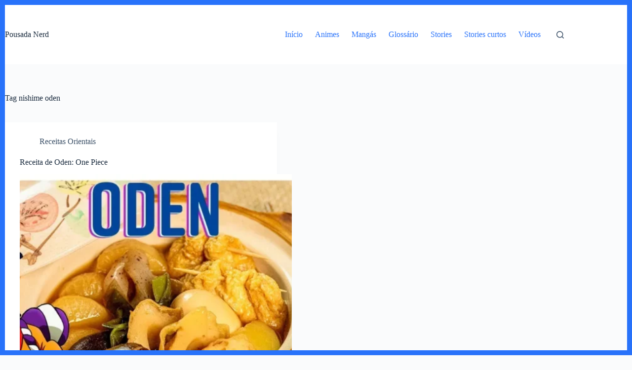

--- FILE ---
content_type: text/css
request_url: https://www.pousadanerd.com/wp-content/uploads/blocksy/css/global.css?ver=88950
body_size: 3406
content:
[data-header*="type-1"] .ct-header [data-id="logo"] .site-title {--theme-font-weight:700;--theme-font-size:25px;--theme-line-height:1.5;--theme-link-initial-color:var(--theme-palette-color-4);} [data-header*="type-1"] .ct-header [data-id="menu"] > ul > li > a {--theme-font-weight:700;--theme-text-transform:uppercase;--theme-font-size:12px;--theme-line-height:1.3;--theme-link-initial-color:var(--color);} [data-header*="type-1"] .ct-header [data-id="menu"] .sub-menu .ct-menu-link {--theme-link-initial-color:#ffffff;--theme-font-weight:500;--theme-font-size:12px;} [data-header*="type-1"] .ct-header [data-id="menu"] .sub-menu {--dropdown-divider:1px dashed rgba(255, 255, 255, 0.1);--theme-box-shadow:0px 10px 20px rgba(41, 51, 61, 0.1);--theme-border-radius:0px 0px 2px 2px;} [data-header*="type-1"] .ct-header [data-row*="middle"] {--height:120px;background-color:var(--theme-palette-color-8);background-image:none;--theme-border-top:none;--theme-border-bottom:none;--theme-box-shadow:none;} [data-header*="type-1"] .ct-header [data-row*="middle"] > div {--theme-border-top:none;--theme-border-bottom:none;} [data-header*="type-1"] [data-id="mobile-menu"] {--theme-font-weight:700;--theme-font-size:20px;--theme-link-initial-color:#ffffff;--mobile-menu-divider:none;} [data-header*="type-1"] #offcanvas {--theme-box-shadow:0px 0px 70px rgba(0, 0, 0, 0.35);--side-panel-width:500px;--panel-content-height:100%;} [data-header*="type-1"] #offcanvas .ct-panel-inner {background-color:rgba(18, 21, 25, 0.98);} [data-header*="type-1"] #search-modal .ct-search-results {--theme-font-weight:500;--theme-font-size:14px;--theme-line-height:1.4;} [data-header*="type-1"] #search-modal .ct-search-form {--theme-link-initial-color:#ffffff;--theme-form-text-initial-color:#ffffff;--theme-form-text-focus-color:#ffffff;--theme-form-field-border-initial-color:rgba(255, 255, 255, 0.2);--theme-button-text-initial-color:rgba(255, 255, 255, 0.7);--theme-button-text-hover-color:#ffffff;--theme-button-background-initial-color:var(--theme-palette-color-1);--theme-button-background-hover-color:var(--theme-palette-color-1);} [data-header*="type-1"] #search-modal {background-color:rgba(18, 21, 25, 0.98);} [data-header*="type-1"] [data-id="trigger"] {--theme-icon-size:18px;} [data-header*="type-1"] {--header-height:120px;} [data-header*="type-1"] .ct-header {background-image:none;} [data-footer*="type-1"] .ct-footer [data-row*="bottom"] > div {--container-spacing:25px;--theme-border:none;--theme-border-top:none;--theme-border-bottom:none;--grid-template-columns:initial;} [data-footer*="type-1"] .ct-footer [data-row*="bottom"] .widget-title {--theme-font-size:16px;} [data-footer*="type-1"] .ct-footer [data-row*="bottom"] {--theme-border-top:none;--theme-border-bottom:none;background-color:transparent;} [data-footer*="type-1"] [data-id="copyright"] {--theme-font-weight:400;--theme-font-size:15px;--theme-line-height:1.3;} [data-footer*="type-1"] [data-column="copyright"] {--horizontal-alignment:center;--vertical-alignment:center;} [data-footer*="type-1"] .ct-footer [data-column="menu"] {--horizontal-alignment:center;--vertical-alignment:center;} [data-footer*="type-1"] .ct-footer [data-id="menu"] ul {--theme-font-weight:700;--theme-text-transform:uppercase;--theme-font-size:12px;--theme-line-height:1.3;} [data-footer*="type-1"] .ct-footer [data-id="menu"] > ul > li > a {--theme-link-initial-color:var(--theme-text-color);} [data-footer*="type-1"] .ct-footer [data-row*="middle"] > div {--container-spacing:70px;--theme-border:none;--theme-border-top:none;--theme-border-bottom:none;--grid-template-columns:initial;} [data-footer*="type-1"] .ct-footer [data-row*="middle"] .widget-title {--theme-font-size:16px;} [data-footer*="type-1"] .ct-footer [data-row*="middle"] {--theme-border-top:none;--theme-border-bottom:none;background-color:transparent;} [data-footer*="type-1"] .ct-footer {background-color:var(--theme-palette-color-6);}:root {--theme-font-family:var(--theme-font-stack-default);--theme-font-weight:400;--theme-text-transform:none;--theme-text-decoration:none;--theme-font-size:16px;--theme-line-height:1.65;--theme-letter-spacing:0em;--theme-button-font-weight:500;--theme-button-font-size:15px;--has-classic-forms:var(--true);--has-modern-forms:var(--false);--theme-form-field-border-initial-color:var(--theme-border-color);--theme-form-field-border-focus-color:var(--theme-palette-color-1);--theme-form-selection-field-initial-color:var(--theme-border-color);--theme-form-selection-field-active-color:var(--theme-palette-color-1);--theme-palette-color-1:#2872fa;--theme-palette-color-2:#1559ed;--theme-palette-color-3:#3A4F66;--theme-palette-color-4:#192a3d;--theme-palette-color-5:#e1e8ed;--theme-palette-color-6:#f2f5f7;--theme-palette-color-7:#FAFBFC;--theme-palette-color-8:#ffffff;--theme-text-color:var(--theme-palette-color-3);--theme-link-initial-color:var(--theme-palette-color-1);--theme-link-hover-color:var(--theme-palette-color-2);--theme-selection-text-color:#ffffff;--theme-selection-background-color:var(--theme-palette-color-1);--theme-border-color:var(--theme-palette-color-5);--theme-headings-color:var(--theme-palette-color-4);--theme-content-spacing:1.5em;--theme-button-min-height:40px;--theme-button-shadow:none;--theme-button-transform:none;--theme-button-text-initial-color:#ffffff;--theme-button-text-hover-color:#ffffff;--theme-button-background-initial-color:var(--theme-palette-color-1);--theme-button-background-hover-color:var(--theme-palette-color-2);--theme-button-border:none;--theme-button-padding:5px 20px;--theme-normal-container-max-width:1290px;--theme-content-vertical-spacing:60px;--theme-container-edge-spacing:90vw;--theme-narrow-container-max-width:750px;--theme-wide-offset:130px;--theme-frame-size:10px;--theme-frame-color:var(--theme-palette-color-1);}h1 {--theme-font-weight:700;--theme-font-size:40px;--theme-line-height:1.5;}h2 {--theme-font-weight:700;--theme-font-size:35px;--theme-line-height:1.5;}h3 {--theme-font-weight:700;--theme-font-size:30px;--theme-line-height:1.5;}h4 {--theme-font-weight:700;--theme-font-size:25px;--theme-line-height:1.5;}h5 {--theme-font-weight:700;--theme-font-size:20px;--theme-line-height:1.5;}h6 {--theme-font-weight:700;--theme-font-size:16px;--theme-line-height:1.5;}.wp-block-pullquote {--theme-font-family:Georgia;--theme-font-weight:600;--theme-font-size:25px;}pre, code, samp, kbd {--theme-font-family:monospace;--theme-font-weight:400;--theme-font-size:16px;}figcaption {--theme-font-size:14px;}.ct-sidebar .widget-title {--theme-font-size:20px;}.ct-breadcrumbs {--theme-font-weight:600;--theme-text-transform:uppercase;--theme-font-size:12px;}body {background-color:var(--theme-palette-color-7);background-image:none;} [data-prefix="single_blog_post"] .entry-header .page-title {--theme-font-size:30px;} [data-prefix="single_blog_post"] .entry-header .entry-meta {--theme-font-weight:600;--theme-text-transform:uppercase;--theme-font-size:12px;--theme-line-height:1.3;} [data-prefix="categories"] .entry-header .page-title {--theme-font-size:30px;} [data-prefix="categories"] .entry-header .entry-meta {--theme-font-weight:600;--theme-text-transform:uppercase;--theme-font-size:12px;--theme-line-height:1.3;} [data-prefix="search"] .entry-header .page-title {--theme-font-size:30px;} [data-prefix="search"] .entry-header .entry-meta {--theme-font-weight:600;--theme-text-transform:uppercase;--theme-font-size:12px;--theme-line-height:1.3;} [data-prefix="author"] .entry-header .page-title {--theme-font-size:30px;} [data-prefix="author"] .entry-header .entry-meta {--theme-font-weight:600;--theme-text-transform:uppercase;--theme-font-size:12px;--theme-line-height:1.3;} [data-prefix="author"] .hero-section[data-type="type-2"] {background-color:var(--theme-palette-color-6);background-image:none;--container-padding:50px 0px;} [data-prefix="single_page"] .entry-header .page-title {--theme-font-size:30px;} [data-prefix="single_page"] .entry-header .entry-meta {--theme-font-weight:600;--theme-text-transform:uppercase;--theme-font-size:12px;--theme-line-height:1.3;} [data-prefix="animes_single"] .entry-header .page-title {--theme-font-size:30px;} [data-prefix="animes_single"] .entry-header .entry-meta {--theme-font-weight:600;--theme-text-transform:uppercase;--theme-font-size:12px;--theme-line-height:1.3;} [data-prefix="animes_archive"] .entry-header .page-title {--theme-font-size:30px;} [data-prefix="animes_archive"] .entry-header .entry-meta {--theme-font-weight:600;--theme-text-transform:uppercase;--theme-font-size:12px;--theme-line-height:1.3;} [data-prefix="jogos-nft_single"] .entry-header .page-title {--theme-font-size:30px;} [data-prefix="jogos-nft_single"] .entry-header .entry-meta {--theme-font-weight:600;--theme-text-transform:uppercase;--theme-font-size:12px;--theme-line-height:1.3;} [data-prefix="jogos-nft_archive"] .entry-header .page-title {--theme-font-size:30px;} [data-prefix="jogos-nft_archive"] .entry-header .entry-meta {--theme-font-weight:600;--theme-text-transform:uppercase;--theme-font-size:12px;--theme-line-height:1.3;} [data-prefix="livros_single"] .entry-header .page-title {--theme-font-size:30px;} [data-prefix="livros_single"] .entry-header .entry-meta {--theme-font-weight:600;--theme-text-transform:uppercase;--theme-font-size:12px;--theme-line-height:1.3;} [data-prefix="livros_archive"] .entry-header .page-title {--theme-font-size:30px;} [data-prefix="livros_archive"] .entry-header .entry-meta {--theme-font-weight:600;--theme-text-transform:uppercase;--theme-font-size:12px;--theme-line-height:1.3;} [data-prefix="mangas_single"] .entry-header .page-title {--theme-font-size:30px;} [data-prefix="mangas_single"] .entry-header .entry-meta {--theme-font-weight:600;--theme-text-transform:uppercase;--theme-font-size:12px;--theme-line-height:1.3;} [data-prefix="mangas_archive"] .entry-header .page-title {--theme-font-size:30px;} [data-prefix="mangas_archive"] .entry-header .entry-meta {--theme-font-weight:600;--theme-text-transform:uppercase;--theme-font-size:12px;--theme-line-height:1.3;} [data-prefix="series_single"] .entry-header .page-title {--theme-font-size:30px;} [data-prefix="series_single"] .entry-header .entry-meta {--theme-font-weight:600;--theme-text-transform:uppercase;--theme-font-size:12px;--theme-line-height:1.3;} [data-prefix="series_archive"] .entry-header .page-title {--theme-font-size:30px;} [data-prefix="series_archive"] .entry-header .entry-meta {--theme-font-weight:600;--theme-text-transform:uppercase;--theme-font-size:12px;--theme-line-height:1.3;} [data-prefix="filmes_single"] .entry-header .page-title {--theme-font-size:30px;} [data-prefix="filmes_single"] .entry-header .entry-meta {--theme-font-weight:600;--theme-text-transform:uppercase;--theme-font-size:12px;--theme-line-height:1.3;} [data-prefix="filmes_archive"] .entry-header .page-title {--theme-font-size:30px;} [data-prefix="filmes_archive"] .entry-header .entry-meta {--theme-font-weight:600;--theme-text-transform:uppercase;--theme-font-size:12px;--theme-line-height:1.3;} [data-prefix="webtoons_single"] .entry-header .page-title {--theme-font-size:30px;} [data-prefix="webtoons_single"] .entry-header .entry-meta {--theme-font-weight:600;--theme-text-transform:uppercase;--theme-font-size:12px;--theme-line-height:1.3;} [data-prefix="webtoons_archive"] .entry-header .page-title {--theme-font-size:30px;} [data-prefix="webtoons_archive"] .entry-header .entry-meta {--theme-font-weight:600;--theme-text-transform:uppercase;--theme-font-size:12px;--theme-line-height:1.3;} [data-prefix="personagens-de-anime_single"] .entry-header .page-title {--theme-font-size:30px;} [data-prefix="personagens-de-anime_single"] .entry-header .entry-meta {--theme-font-weight:600;--theme-text-transform:uppercase;--theme-font-size:12px;--theme-line-height:1.3;} [data-prefix="personagens-de-anime_archive"] .entry-header .page-title {--theme-font-size:30px;} [data-prefix="personagens-de-anime_archive"] .entry-header .entry-meta {--theme-font-weight:600;--theme-text-transform:uppercase;--theme-font-size:12px;--theme-line-height:1.3;} [data-prefix="webstory_single"] .entry-header .page-title {--theme-font-size:30px;} [data-prefix="webstory_single"] .entry-header .entry-meta {--theme-font-weight:600;--theme-text-transform:uppercase;--theme-font-size:12px;--theme-line-height:1.3;} [data-prefix="webstory_archive"] .entry-header .page-title {--theme-font-size:30px;} [data-prefix="webstory_archive"] .entry-header .entry-meta {--theme-font-weight:600;--theme-text-transform:uppercase;--theme-font-size:12px;--theme-line-height:1.3;} [data-prefix="glossario_single"] .entry-header .page-title {--theme-font-size:30px;} [data-prefix="glossario_single"] .entry-header .entry-meta {--theme-font-weight:600;--theme-text-transform:uppercase;--theme-font-size:12px;--theme-line-height:1.3;} [data-prefix="glossario_archive"] .entry-header .page-title {--theme-font-size:30px;} [data-prefix="glossario_archive"] .entry-header .entry-meta {--theme-font-weight:600;--theme-text-transform:uppercase;--theme-font-size:12px;--theme-line-height:1.3;} [data-prefix="web-story_single"] .entry-header .page-title {--theme-font-size:30px;} [data-prefix="web-story_single"] .entry-header .entry-meta {--theme-font-weight:600;--theme-text-transform:uppercase;--theme-font-size:12px;--theme-line-height:1.3;} [data-prefix="web-story_archive"] .entry-header .page-title {--theme-font-size:30px;} [data-prefix="web-story_archive"] .entry-header .entry-meta {--theme-font-weight:600;--theme-text-transform:uppercase;--theme-font-size:12px;--theme-line-height:1.3;} [data-prefix="blog"] .entry-card .entry-title {--theme-font-size:20px;--theme-line-height:1.3;} [data-prefix="blog"] .entry-card .entry-meta {--theme-font-weight:600;--theme-text-transform:uppercase;--theme-font-size:12px;} [data-prefix="blog"] .entry-card {background-color:var(--theme-palette-color-8);--theme-box-shadow:0px 12px 18px -6px rgba(34, 56, 101, 0.04);--entry-divider:1px solid rgba(224, 229, 235, 0.8);} [data-prefix="blog"] [data-archive="default"] .card-content .entry-meta[data-id="417leU"] {--card-element-spacing:15px;} [data-prefix="blog"] [data-archive="default"] .card-content .ct-media-container {--card-element-spacing:30px;} [data-prefix="blog"] [data-archive="default"] .card-content .entry-meta[data-id="0I_DRr"] {--card-element-spacing:15px;} [data-prefix="blog"] [data-archive="default"] .card-content .entry-divider[data-id="GhIRsJ"] {--card-element-spacing:20px;} [data-prefix="categories"] .entry-card .entry-title {--theme-font-size:20px;--theme-line-height:1.3;} [data-prefix="categories"] .entry-card .entry-meta {--theme-font-weight:600;--theme-text-transform:uppercase;--theme-font-size:12px;} [data-prefix="categories"] .entry-card {background-color:var(--theme-palette-color-8);--theme-box-shadow:0px 12px 18px -6px rgba(34, 56, 101, 0.04);--entry-divider:1px solid rgba(224, 229, 235, 0.8);} [data-prefix="categories"] [data-archive="default"] .card-content .entry-meta[data-id="rNFxPQ"] {--card-element-spacing:15px;} [data-prefix="categories"] [data-archive="default"] .card-content .ct-media-container {--card-element-spacing:30px;} [data-prefix="categories"] [data-archive="default"] .card-content .entry-meta[data-id="kyic8a"] {--card-element-spacing:15px;} [data-prefix="categories"] [data-archive="default"] .card-content .entry-divider[data-id="PRJ1eI"] {--card-element-spacing:20px;} [data-prefix="author"] .entries {--grid-template-columns:repeat(3, minmax(0, 1fr));} [data-prefix="author"] .entry-card .entry-title {--theme-font-size:20px;--theme-line-height:1.3;} [data-prefix="author"] .entry-card .entry-meta {--theme-font-weight:600;--theme-text-transform:uppercase;--theme-font-size:12px;} [data-prefix="author"] .entry-card {background-color:var(--theme-palette-color-8);--theme-box-shadow:0px 12px 18px -6px rgba(34, 56, 101, 0.04);} [data-prefix="search"] .entry-card .entry-title {--theme-font-size:20px;--theme-line-height:1.3;} [data-prefix="search"] .entry-card .entry-meta {--theme-font-weight:600;--theme-text-transform:uppercase;--theme-font-size:12px;} [data-prefix="search"] .entry-card {background-color:var(--theme-palette-color-8);--theme-box-shadow:0px 12px 18px -6px rgba(34, 56, 101, 0.04);--entry-divider:1px solid rgba(224, 229, 235, 0.8);--text-horizontal-alignment:center;--horizontal-alignment:center;} [data-prefix="search"] [data-archive="default"] .card-content .entry-meta[data-id="H3HzqS"] {--card-element-spacing:15px;} [data-prefix="search"] [data-archive="default"] .card-content .ct-media-container {--card-element-spacing:30px;} [data-prefix="search"] [data-archive="default"] .card-content .entry-meta[data-id="06_Qwh"] {--card-element-spacing:15px;} [data-prefix="search"] [data-archive="default"] .card-content .entry-divider[data-id="d3HFh6"] {--card-element-spacing:20px;} [data-prefix="animes_archive"] .entry-card .entry-title {--theme-font-size:20px;--theme-line-height:1.3;} [data-prefix="animes_archive"] .entry-card .entry-meta {--theme-font-weight:600;--theme-text-transform:uppercase;--theme-font-size:12px;} [data-prefix="animes_archive"] .entry-card {background-color:var(--theme-palette-color-8);--theme-box-shadow:0px 12px 18px -6px rgba(34, 56, 101, 0.04);--entry-divider:1px solid rgba(224, 229, 235, 0.8);} [data-prefix="animes_archive"] [data-archive="default"] .card-content .entry-meta[data-id="M9Osoi"] {--card-element-spacing:15px;} [data-prefix="animes_archive"] [data-archive="default"] .card-content .ct-media-container {--card-element-spacing:30px;} [data-prefix="animes_archive"] [data-archive="default"] .card-content .entry-meta[data-id="rsRcYp"] {--card-element-spacing:15px;} [data-prefix="animes_archive"] [data-archive="default"] .card-content .entry-divider[data-id="4LnDZV"] {--card-element-spacing:20px;} [data-prefix="jogos-nft_archive"] .entry-card .entry-title {--theme-font-size:20px;--theme-line-height:1.3;} [data-prefix="jogos-nft_archive"] .entry-card .entry-meta {--theme-font-weight:600;--theme-text-transform:uppercase;--theme-font-size:12px;} [data-prefix="jogos-nft_archive"] .entry-card {background-color:var(--theme-palette-color-8);--theme-box-shadow:0px 12px 18px -6px rgba(34, 56, 101, 0.04);} [data-prefix="livros_archive"] .entry-card .entry-title {--theme-font-size:20px;--theme-line-height:1.3;} [data-prefix="livros_archive"] .entry-card .entry-meta {--theme-font-weight:600;--theme-text-transform:uppercase;--theme-font-size:12px;} [data-prefix="livros_archive"] .entry-card {background-color:var(--theme-palette-color-8);--theme-box-shadow:0px 12px 18px -6px rgba(34, 56, 101, 0.04);--entry-divider:1px solid rgba(224, 229, 235, 0.8);} [data-prefix="livros_archive"] [data-archive="default"] .card-content .entry-meta[data-id="SkacfQ"] {--card-element-spacing:15px;} [data-prefix="livros_archive"] [data-archive="default"] .card-content .ct-media-container {--card-element-spacing:30px;} [data-prefix="livros_archive"] [data-archive="default"] .card-content .entry-meta[data-id="NzH7nH"] {--card-element-spacing:15px;} [data-prefix="livros_archive"] [data-archive="default"] .card-content .entry-divider[data-id="MLC6Jg"] {--card-element-spacing:20px;} [data-prefix="mangas_archive"] .entry-card .entry-title {--theme-font-size:20px;--theme-line-height:1.3;} [data-prefix="mangas_archive"] .entry-card .entry-meta {--theme-font-weight:600;--theme-text-transform:uppercase;--theme-font-size:12px;} [data-prefix="mangas_archive"] .entry-card {background-color:var(--theme-palette-color-8);--theme-box-shadow:0px 12px 18px -6px rgba(34, 56, 101, 0.04);--entry-divider:1px solid rgba(224, 229, 235, 0.8);} [data-prefix="mangas_archive"] [data-archive="default"] .card-content .entry-meta[data-id="91-ONl"] {--card-element-spacing:15px;} [data-prefix="mangas_archive"] [data-archive="default"] .card-content .ct-media-container {--card-element-spacing:30px;} [data-prefix="mangas_archive"] [data-archive="default"] .card-content .entry-meta[data-id="Tkq7zs"] {--card-element-spacing:15px;} [data-prefix="mangas_archive"] [data-archive="default"] .card-content .entry-divider[data-id="4YFIqa"] {--card-element-spacing:20px;} [data-prefix="series_archive"] .entry-card .entry-title {--theme-font-size:20px;--theme-line-height:1.3;} [data-prefix="series_archive"] .entry-card .entry-meta {--theme-font-weight:600;--theme-text-transform:uppercase;--theme-font-size:12px;} [data-prefix="series_archive"] .entry-card {background-color:var(--theme-palette-color-8);--theme-box-shadow:0px 12px 18px -6px rgba(34, 56, 101, 0.04);--entry-divider:1px solid rgba(224, 229, 235, 0.8);--text-horizontal-alignment:center;--horizontal-alignment:center;} [data-prefix="series_archive"] [data-archive="default"] .card-content .entry-meta[data-id="wa9oLQ"] {--card-element-spacing:15px;} [data-prefix="series_archive"] [data-archive="default"] .card-content .ct-media-container {--card-element-spacing:30px;} [data-prefix="series_archive"] [data-archive="default"] .card-content .entry-meta[data-id="8F9QES"] {--card-element-spacing:15px;} [data-prefix="series_archive"] [data-archive="default"] .card-content .entry-divider[data-id="H6E2Jz"] {--card-element-spacing:20px;} [data-prefix="filmes_archive"] .entry-card .entry-title {--theme-font-size:20px;--theme-line-height:1.3;} [data-prefix="filmes_archive"] .entry-card .entry-meta {--theme-font-weight:600;--theme-text-transform:uppercase;--theme-font-size:12px;} [data-prefix="filmes_archive"] .entry-card {background-color:var(--theme-palette-color-8);--theme-box-shadow:0px 12px 18px -6px rgba(34, 56, 101, 0.04);--entry-divider:1px solid rgba(224, 229, 235, 0.8);--text-horizontal-alignment:center;--horizontal-alignment:center;} [data-prefix="filmes_archive"] [data-archive="default"] .card-content .entry-meta[data-id="LACPlc"] {--card-element-spacing:15px;} [data-prefix="filmes_archive"] [data-archive="default"] .card-content .ct-media-container {--card-element-spacing:30px;} [data-prefix="filmes_archive"] [data-archive="default"] .card-content .entry-meta[data-id="L7VofR"] {--card-element-spacing:15px;} [data-prefix="filmes_archive"] [data-archive="default"] .card-content .entry-divider[data-id="QCi7WG"] {--card-element-spacing:20px;} [data-prefix="webtoons_archive"] .entry-card .entry-title {--theme-font-size:20px;--theme-line-height:1.3;} [data-prefix="webtoons_archive"] .entry-card .entry-meta {--theme-font-weight:600;--theme-text-transform:uppercase;--theme-font-size:12px;} [data-prefix="webtoons_archive"] .entry-card {background-color:var(--theme-palette-color-8);--theme-box-shadow:0px 12px 18px -6px rgba(34, 56, 101, 0.04);} [data-prefix="webtoons_archive"] [data-archive="default"] .card-content .entry-meta[data-id="qTdlGL"] {--card-element-spacing:15px;} [data-prefix="webtoons_archive"] [data-archive="default"] .card-content .ct-media-container {--card-element-spacing:30px;} [data-prefix="webtoons_archive"] [data-archive="default"] .card-content .entry-meta[data-id="EmqVjE"] {--card-element-spacing:15px;} [data-prefix="personagens-de-anime_archive"] .entry-card .entry-title {--theme-font-size:20px;--theme-line-height:1.3;} [data-prefix="personagens-de-anime_archive"] .entry-card .entry-meta {--theme-font-weight:600;--theme-text-transform:uppercase;--theme-font-size:12px;} [data-prefix="personagens-de-anime_archive"] .entry-card {background-color:var(--theme-palette-color-8);--theme-box-shadow:0px 12px 18px -6px rgba(34, 56, 101, 0.04);--entry-divider:1px solid rgba(224, 229, 235, 0.8);} [data-prefix="personagens-de-anime_archive"] [data-archive="default"] .card-content .entry-meta[data-id="Y8Ww9i"] {--card-element-spacing:15px;} [data-prefix="personagens-de-anime_archive"] [data-archive="default"] .card-content .ct-media-container {--card-element-spacing:30px;} [data-prefix="personagens-de-anime_archive"] [data-archive="default"] .card-content .entry-meta[data-id="0aIOuJ"] {--card-element-spacing:15px;} [data-prefix="personagens-de-anime_archive"] [data-archive="default"] .card-content .entry-divider[data-id="v-ZssE"] {--card-element-spacing:20px;} [data-prefix="webstory_archive"] .entry-card .entry-title {--theme-font-size:20px;--theme-line-height:1.3;} [data-prefix="webstory_archive"] .entry-card .entry-meta {--theme-font-weight:600;--theme-text-transform:uppercase;--theme-font-size:12px;} [data-prefix="webstory_archive"] .entry-card {background-color:var(--theme-palette-color-8);--theme-box-shadow:0px 12px 18px -6px rgba(34, 56, 101, 0.04);} [data-prefix="glossario_archive"] .entry-card .entry-title {--theme-font-size:20px;--theme-line-height:1.3;} [data-prefix="glossario_archive"] .entry-card .entry-meta {--theme-font-weight:600;--theme-text-transform:uppercase;--theme-font-size:12px;} [data-prefix="glossario_archive"] .entry-card {background-color:var(--theme-palette-color-8);--theme-box-shadow:0px 12px 18px -6px rgba(34, 56, 101, 0.04);} [data-prefix="web-story_archive"] .entry-card .entry-title {--theme-font-size:20px;--theme-line-height:1.3;} [data-prefix="web-story_archive"] .entry-card .entry-meta {--theme-font-weight:600;--theme-text-transform:uppercase;--theme-font-size:12px;} [data-prefix="web-story_archive"] .entry-card {background-color:var(--theme-palette-color-8);--theme-box-shadow:0px 12px 18px -6px rgba(34, 56, 101, 0.04);--entry-divider:1px solid rgba(224, 229, 235, 0.8);} [data-prefix="web-story_archive"] [data-archive="default"] .card-content .entry-meta[data-id="UVhXbz"] {--card-element-spacing:15px;} [data-prefix="web-story_archive"] [data-archive="default"] .card-content .ct-media-container {--card-element-spacing:30px;} [data-prefix="web-story_archive"] [data-archive="default"] .card-content .entry-meta[data-id="RvdiwK"] {--card-element-spacing:15px;} [data-prefix="web-story_archive"] [data-archive="default"] .card-content .entry-divider[data-id="rxxce5"] {--card-element-spacing:20px;}form textarea {--theme-form-field-height:170px;}.ct-sidebar {--theme-link-initial-color:var(--theme-text-color);}.ct-back-to-top {--theme-icon-color:#ffffff;--theme-icon-hover-color:#ffffff;} [data-prefix="single_blog_post"] .ct-share-box .ct-module-title {--theme-font-weight:600;--theme-font-size:14px;} [data-prefix="single_blog_post"] .ct-share-box[data-type="type-1"] {--theme-border:1px solid var(--theme-border-color);} [data-prefix="single_blog_post"] .post-navigation {--theme-link-initial-color:var(--theme-text-color);} [data-prefix="single_blog_post"] .ct-related-posts .ct-module-title {--horizontal-alignment:center;} [data-prefix="single_blog_post"] .ct-related-posts-container {background-color:var(--theme-palette-color-6);} [data-prefix="single_blog_post"] .ct-related-posts .related-entry-title {--theme-font-size:16px;--card-element-spacing:5px;} [data-prefix="single_blog_post"] .ct-related-posts .entry-meta {--theme-font-size:14px;} [data-prefix="single_blog_post"] .ct-related-posts {--grid-template-columns:repeat(3, minmax(0, 1fr));} [data-prefix="animes_single"] .ct-share-box .ct-module-title {--theme-font-weight:600;--theme-font-size:14px;} [data-prefix="animes_single"] .ct-share-box[data-type="type-1"] {--theme-border:1px solid var(--theme-border-color);} [data-prefix="animes_single"] .entry-tags .ct-module-title {--theme-font-weight:600;--theme-font-size:14px;} [data-prefix="animes_single"] .post-navigation {--theme-link-initial-color:var(--theme-text-color);} [data-prefix="animes_single"] .ct-related-posts-container {background-color:var(--theme-palette-color-6);} [data-prefix="animes_single"] .ct-related-posts .related-entry-title {--theme-font-size:16px;--card-element-spacing:5px;} [data-prefix="animes_single"] .ct-related-posts .entry-meta {--theme-font-size:14px;} [data-prefix="animes_single"] .ct-related-posts {--grid-template-columns:repeat(3, minmax(0, 1fr));} [data-prefix="jogos-nft_single"] .ct-share-box .ct-module-title {--theme-font-weight:600;--theme-font-size:14px;} [data-prefix="jogos-nft_single"] .ct-share-box[data-type="type-1"] {--theme-border:1px solid var(--theme-border-color);} [data-prefix="jogos-nft_single"] .entry-tags .ct-module-title {--theme-font-weight:600;--theme-font-size:14px;} [data-prefix="jogos-nft_single"] .post-navigation {--theme-link-initial-color:var(--theme-text-color);} [data-prefix="jogos-nft_single"] .ct-related-posts-container {background-color:var(--theme-palette-color-6);} [data-prefix="jogos-nft_single"] .ct-related-posts .related-entry-title {--theme-font-size:16px;--card-element-spacing:5px;} [data-prefix="jogos-nft_single"] .ct-related-posts .entry-meta {--theme-font-size:14px;} [data-prefix="jogos-nft_single"] .ct-related-posts {--grid-template-columns:repeat(3, minmax(0, 1fr));} [data-prefix="livros_single"] .ct-share-box .ct-module-title {--theme-font-weight:600;--theme-font-size:14px;} [data-prefix="livros_single"] .ct-share-box[data-type="type-1"] {--theme-border:1px solid var(--theme-border-color);} [data-prefix="livros_single"] .entry-tags .ct-module-title {--theme-font-weight:600;--theme-font-size:14px;} [data-prefix="livros_single"] .post-navigation {--theme-link-initial-color:var(--theme-text-color);} [data-prefix="livros_single"] .ct-related-posts-container {background-color:var(--theme-palette-color-6);} [data-prefix="livros_single"] .ct-related-posts .related-entry-title {--theme-font-size:16px;--card-element-spacing:5px;} [data-prefix="livros_single"] .ct-related-posts .entry-meta {--theme-font-size:14px;} [data-prefix="livros_single"] .ct-related-posts {--grid-template-columns:repeat(3, minmax(0, 1fr));} [data-prefix="mangas_single"] .ct-share-box .ct-module-title {--theme-font-weight:600;--theme-font-size:14px;} [data-prefix="mangas_single"] .ct-share-box[data-type="type-1"] {--theme-border:1px solid var(--theme-border-color);} [data-prefix="mangas_single"] .entry-tags .ct-module-title {--theme-font-weight:600;--theme-font-size:14px;} [data-prefix="mangas_single"] .post-navigation {--theme-link-initial-color:var(--theme-text-color);} [data-prefix="mangas_single"] .ct-related-posts-container {background-color:var(--theme-palette-color-6);} [data-prefix="mangas_single"] .ct-related-posts .related-entry-title {--theme-font-size:16px;--card-element-spacing:5px;} [data-prefix="mangas_single"] .ct-related-posts .entry-meta {--theme-font-size:14px;} [data-prefix="mangas_single"] .ct-related-posts {--grid-template-columns:repeat(3, minmax(0, 1fr));} [data-prefix="series_single"] .ct-share-box .ct-module-title {--theme-font-weight:600;--theme-font-size:14px;} [data-prefix="series_single"] .ct-share-box[data-type="type-1"] {--theme-border:1px solid var(--theme-border-color);} [data-prefix="series_single"] .entry-tags .ct-module-title {--theme-font-weight:600;--theme-font-size:14px;} [data-prefix="series_single"] .post-navigation {--theme-link-initial-color:var(--theme-text-color);} [data-prefix="series_single"] .ct-related-posts-container {background-color:var(--theme-palette-color-6);} [data-prefix="series_single"] .ct-related-posts .related-entry-title {--theme-font-size:16px;--card-element-spacing:5px;} [data-prefix="series_single"] .ct-related-posts .entry-meta {--theme-font-size:14px;} [data-prefix="series_single"] .ct-related-posts {--grid-template-columns:repeat(3, minmax(0, 1fr));} [data-prefix="filmes_single"] .ct-share-box .ct-module-title {--theme-font-weight:600;--theme-font-size:14px;} [data-prefix="filmes_single"] .ct-share-box[data-type="type-1"] {--theme-border:1px solid var(--theme-border-color);} [data-prefix="filmes_single"] .entry-tags .ct-module-title {--theme-font-weight:600;--theme-font-size:14px;} [data-prefix="filmes_single"] .post-navigation {--theme-link-initial-color:var(--theme-text-color);} [data-prefix="filmes_single"] .ct-related-posts-container {background-color:var(--theme-palette-color-6);} [data-prefix="filmes_single"] .ct-related-posts .related-entry-title {--theme-font-size:16px;--card-element-spacing:5px;} [data-prefix="filmes_single"] .ct-related-posts .entry-meta {--theme-font-size:14px;} [data-prefix="filmes_single"] .ct-related-posts {--grid-template-columns:repeat(3, minmax(0, 1fr));} [data-prefix="webtoons_single"] .ct-share-box .ct-module-title {--theme-font-weight:600;--theme-font-size:14px;} [data-prefix="webtoons_single"] .ct-share-box[data-type="type-1"] {--theme-border:1px solid var(--theme-border-color);} [data-prefix="webtoons_single"] .entry-tags .ct-module-title {--theme-font-weight:600;--theme-font-size:14px;} [data-prefix="webtoons_single"] .post-navigation {--theme-link-initial-color:var(--theme-text-color);} [data-prefix="webtoons_single"] .ct-related-posts-container {background-color:var(--theme-palette-color-6);} [data-prefix="webtoons_single"] .ct-related-posts .related-entry-title {--theme-font-size:16px;--card-element-spacing:5px;} [data-prefix="webtoons_single"] .ct-related-posts .entry-meta {--theme-font-size:14px;} [data-prefix="webtoons_single"] .ct-related-posts {--grid-template-columns:repeat(3, minmax(0, 1fr));} [data-prefix="personagens-de-anime_single"] .ct-share-box .ct-module-title {--theme-font-weight:600;--theme-font-size:14px;} [data-prefix="personagens-de-anime_single"] .ct-share-box[data-type="type-1"] {--theme-border:1px solid var(--theme-border-color);} [data-prefix="personagens-de-anime_single"] .post-navigation {--theme-link-initial-color:var(--theme-text-color);} [data-prefix="personagens-de-anime_single"] .ct-related-posts-container {background-color:var(--theme-palette-color-6);} [data-prefix="personagens-de-anime_single"] .ct-related-posts .related-entry-title {--theme-font-size:16px;--card-element-spacing:5px;} [data-prefix="personagens-de-anime_single"] .ct-related-posts .entry-meta {--theme-font-size:14px;} [data-prefix="personagens-de-anime_single"] .ct-related-posts {--grid-template-columns:repeat(3, minmax(0, 1fr));} [data-prefix="glossario_single"] .ct-share-box .ct-module-title {--theme-font-weight:600;--theme-font-size:14px;} [data-prefix="glossario_single"] .ct-share-box[data-type="type-1"] {--theme-border:1px solid var(--theme-border-color);} [data-prefix="glossario_single"] .post-navigation {--theme-link-initial-color:var(--theme-text-color);} [data-prefix="glossario_single"] .ct-related-posts-container {background-color:var(--theme-palette-color-6);} [data-prefix="glossario_single"] .ct-related-posts .related-entry-title {--theme-font-size:16px;--card-element-spacing:5px;} [data-prefix="glossario_single"] .ct-related-posts .entry-meta {--theme-font-size:14px;} [data-prefix="glossario_single"] .ct-related-posts {--grid-template-columns:repeat(3, minmax(0, 1fr));} [data-prefix="web-story_single"] .ct-share-box .ct-module-title {--theme-font-weight:600;--theme-font-size:14px;} [data-prefix="web-story_single"] .ct-share-box[data-type="type-1"] {--theme-border:1px solid var(--theme-border-color);} [data-prefix="web-story_single"] .post-navigation {--theme-link-initial-color:var(--theme-text-color);} [data-prefix="web-story_single"] .ct-related-posts-container {background-color:var(--theme-palette-color-6);} [data-prefix="web-story_single"] .ct-related-posts .related-entry-title {--theme-font-size:16px;--card-element-spacing:5px;} [data-prefix="web-story_single"] .ct-related-posts .entry-meta {--theme-font-size:14px;} [data-prefix="web-story_single"] .ct-related-posts {--grid-template-columns:repeat(3, minmax(0, 1fr));} [data-prefix="animes_single"] [class*="ct-container"] > article[class*="post"] {--has-boxed:var(--true);--has-wide:var(--false);background-color:var(--has-background, var(--theme-palette-color-8));--theme-boxed-content-border-radius:3px;--theme-boxed-content-spacing:40px;--theme-boxed-content-box-shadow:0px 12px 18px -6px rgba(34, 56, 101, 0.04);} [data-prefix="jogos-nft_single"] [class*="ct-container"] > article[class*="post"] {--has-boxed:var(--true);--has-wide:var(--false);background-color:var(--has-background, var(--theme-palette-color-8));--theme-boxed-content-border-radius:3px;--theme-boxed-content-spacing:40px;--theme-boxed-content-box-shadow:0px 12px 18px -6px rgba(34, 56, 101, 0.04);} [data-prefix="livros_single"] [class*="ct-container"] > article[class*="post"] {--has-boxed:var(--true);--has-wide:var(--false);background-color:var(--has-background, var(--theme-palette-color-8));--theme-boxed-content-border-radius:3px;--theme-boxed-content-spacing:40px;--theme-boxed-content-box-shadow:0px 12px 18px -6px rgba(34, 56, 101, 0.04);} [data-prefix="mangas_single"] [class*="ct-container"] > article[class*="post"] {--has-boxed:var(--true);--has-wide:var(--false);background-color:var(--has-background, var(--theme-palette-color-8));--theme-boxed-content-border-radius:3px;--theme-boxed-content-spacing:40px;--theme-boxed-content-box-shadow:0px 12px 18px -6px rgba(34, 56, 101, 0.04);} [data-prefix="series_single"] [class*="ct-container"] > article[class*="post"] {--has-boxed:var(--true);--has-wide:var(--false);background-color:var(--has-background, var(--theme-palette-color-8));--theme-boxed-content-border-radius:3px;--theme-boxed-content-spacing:40px;--theme-boxed-content-box-shadow:0px 12px 18px -6px rgba(34, 56, 101, 0.04);} [data-prefix="filmes_single"] [class*="ct-container"] > article[class*="post"] {--has-boxed:var(--true);--has-wide:var(--false);background-color:var(--has-background, var(--theme-palette-color-8));--theme-boxed-content-border-radius:3px;--theme-boxed-content-spacing:40px;--theme-boxed-content-box-shadow:0px 12px 18px -6px rgba(34, 56, 101, 0.04);} [data-prefix="webtoons_single"] [class*="ct-container"] > article[class*="post"] {--has-boxed:var(--true);--has-wide:var(--false);background-color:var(--has-background, var(--theme-palette-color-8));--theme-boxed-content-border-radius:3px;--theme-boxed-content-spacing:40px;--theme-boxed-content-box-shadow:0px 12px 18px -6px rgba(34, 56, 101, 0.04);} [data-prefix="personagens-de-anime_single"] [class*="ct-container"] > article[class*="post"] {--has-boxed:var(--true);--has-wide:var(--false);background-color:var(--has-background, var(--theme-palette-color-8));--theme-boxed-content-border-radius:3px;--theme-boxed-content-spacing:40px;--theme-boxed-content-box-shadow:0px 12px 18px -6px rgba(34, 56, 101, 0.04);} [data-prefix="webstory_single"] [class*="ct-container"] > article[class*="post"] {--has-boxed:var(--false);--has-wide:var(--true);} [data-prefix="glossario_single"] [class*="ct-container"] > article[class*="post"] {--has-boxed:var(--true);--has-wide:var(--false);background-color:var(--has-background, var(--theme-palette-color-8));--theme-boxed-content-border-radius:3px;--theme-boxed-content-spacing:40px;--theme-boxed-content-box-shadow:0px 12px 18px -6px rgba(34, 56, 101, 0.04);} [data-prefix="web-story_single"] [class*="ct-container"] > article[class*="post"] {--has-boxed:var(--false);--has-wide:var(--true);} [data-prefix="single_blog_post"] [class*="ct-container"] > article[class*="post"] {--has-boxed:var(--true);--has-wide:var(--false);background-color:var(--has-background, var(--theme-palette-color-8));--theme-boxed-content-border-radius:3px;--theme-boxed-content-spacing:40px;--theme-boxed-content-box-shadow:0px 12px 18px -6px rgba(34, 56, 101, 0.04);} [data-prefix="single_page"] [class*="ct-container"] > article[class*="post"] {--has-boxed:var(--true);--has-wide:var(--false);background-color:var(--has-background, var(--theme-palette-color-8));--theme-boxed-content-border-radius:3px;--theme-boxed-content-spacing:40px;--theme-boxed-content-box-shadow:0px 12px 18px -6px rgba(34, 56, 101, 0.04);}.ct-trending-block-item {--trending-block-image-width:60px;--vertical-alignment:center;}.ct-trending-block .ct-module-title {--theme-font-size:15px;}.ct-trending-block-item .ct-post-title {--theme-font-weight:500;--theme-font-size:15px;--theme-link-initial-color:var(--theme-text-color);}.ct-trending-block-item-content .entry-meta {--theme-font-weight:500;--theme-font-size:13px;--theme-link-initial-color:var(--theme-text-color);}.ct-trending-block-item-content .price {--theme-font-size:13px;}.ct-trending-block {background-color:var(--theme-palette-color-5);}@media (max-width: 999.98px) {  [data-header*="type-1"] .ct-header [data-row*="middle"] {--height:70px;} [data-header*="type-1"] #offcanvas {--side-panel-width:65vw;} [data-header*="type-1"] {--header-height:70px;} [data-footer*="type-1"] .ct-footer [data-row*="bottom"] > div {--grid-template-columns:initial;} [data-footer*="type-1"] .ct-footer [data-row*="middle"] > div {--container-spacing:50px;--grid-template-columns:initial;} [data-prefix="author"] .entries {--grid-template-columns:repeat(2, minmax(0, 1fr));} [data-prefix="single_blog_post"] .ct-related-posts {--grid-template-columns:repeat(2, minmax(0, 1fr));} [data-prefix="animes_single"] .ct-related-posts {--grid-template-columns:repeat(2, minmax(0, 1fr));} [data-prefix="jogos-nft_single"] .ct-related-posts {--grid-template-columns:repeat(2, minmax(0, 1fr));} [data-prefix="livros_single"] .ct-related-posts {--grid-template-columns:repeat(2, minmax(0, 1fr));} [data-prefix="mangas_single"] .ct-related-posts {--grid-template-columns:repeat(2, minmax(0, 1fr));} [data-prefix="series_single"] .ct-related-posts {--grid-template-columns:repeat(2, minmax(0, 1fr));} [data-prefix="filmes_single"] .ct-related-posts {--grid-template-columns:repeat(2, minmax(0, 1fr));} [data-prefix="webtoons_single"] .ct-related-posts {--grid-template-columns:repeat(2, minmax(0, 1fr));} [data-prefix="personagens-de-anime_single"] .ct-related-posts {--grid-template-columns:repeat(2, minmax(0, 1fr));} [data-prefix="glossario_single"] .ct-related-posts {--grid-template-columns:repeat(2, minmax(0, 1fr));} [data-prefix="web-story_single"] .ct-related-posts {--grid-template-columns:repeat(2, minmax(0, 1fr));} [data-prefix="animes_single"] [class*="ct-container"] > article[class*="post"] {--theme-boxed-content-spacing:35px;} [data-prefix="jogos-nft_single"] [class*="ct-container"] > article[class*="post"] {--theme-boxed-content-spacing:35px;} [data-prefix="livros_single"] [class*="ct-container"] > article[class*="post"] {--theme-boxed-content-spacing:35px;} [data-prefix="mangas_single"] [class*="ct-container"] > article[class*="post"] {--theme-boxed-content-spacing:35px;} [data-prefix="series_single"] [class*="ct-container"] > article[class*="post"] {--theme-boxed-content-spacing:35px;} [data-prefix="filmes_single"] [class*="ct-container"] > article[class*="post"] {--theme-boxed-content-spacing:35px;} [data-prefix="webtoons_single"] [class*="ct-container"] > article[class*="post"] {--theme-boxed-content-spacing:35px;} [data-prefix="personagens-de-anime_single"] [class*="ct-container"] > article[class*="post"] {--theme-boxed-content-spacing:35px;} [data-prefix="glossario_single"] [class*="ct-container"] > article[class*="post"] {--theme-boxed-content-spacing:35px;} [data-prefix="single_blog_post"] [class*="ct-container"] > article[class*="post"] {--theme-boxed-content-spacing:35px;} [data-prefix="single_page"] [class*="ct-container"] > article[class*="post"] {--theme-boxed-content-spacing:35px;}}@media (max-width: 689.98px) {[data-header*="type-1"] #offcanvas {--side-panel-width:90vw;} [data-footer*="type-1"] .ct-footer [data-row*="bottom"] > div {--container-spacing:15px;--grid-template-columns:initial;} [data-footer*="type-1"] .ct-footer [data-row*="middle"] > div {--container-spacing:40px;--grid-template-columns:initial;} [data-prefix="blog"] .entry-card .entry-title {--theme-font-size:18px;} [data-prefix="categories"] .entry-card .entry-title {--theme-font-size:18px;} [data-prefix="author"] .entries {--grid-template-columns:repeat(1, minmax(0, 1fr));} [data-prefix="author"] .entry-card .entry-title {--theme-font-size:18px;} [data-prefix="search"] .entry-card .entry-title {--theme-font-size:18px;} [data-prefix="animes_archive"] .entry-card .entry-title {--theme-font-size:18px;} [data-prefix="jogos-nft_archive"] .entry-card .entry-title {--theme-font-size:18px;} [data-prefix="livros_archive"] .entry-card .entry-title {--theme-font-size:18px;} [data-prefix="mangas_archive"] .entry-card .entry-title {--theme-font-size:18px;} [data-prefix="series_archive"] .entry-card .entry-title {--theme-font-size:18px;} [data-prefix="filmes_archive"] .entry-card .entry-title {--theme-font-size:18px;} [data-prefix="webtoons_archive"] .entry-card .entry-title {--theme-font-size:18px;} [data-prefix="personagens-de-anime_archive"] .entry-card .entry-title {--theme-font-size:18px;} [data-prefix="webstory_archive"] .entry-card .entry-title {--theme-font-size:18px;} [data-prefix="glossario_archive"] .entry-card .entry-title {--theme-font-size:18px;} [data-prefix="web-story_archive"] .entry-card .entry-title {--theme-font-size:18px;}:root {--theme-content-vertical-spacing:50px;--theme-container-edge-spacing:88vw;} [data-prefix="single_blog_post"] .ct-related-posts {--grid-template-columns:repeat(1, minmax(0, 1fr));} [data-prefix="animes_single"] .ct-related-posts {--grid-template-columns:repeat(1, minmax(0, 1fr));} [data-prefix="jogos-nft_single"] .ct-related-posts {--grid-template-columns:repeat(1, minmax(0, 1fr));} [data-prefix="livros_single"] .ct-related-posts {--grid-template-columns:repeat(1, minmax(0, 1fr));} [data-prefix="mangas_single"] .ct-related-posts {--grid-template-columns:repeat(1, minmax(0, 1fr));} [data-prefix="series_single"] .ct-related-posts {--grid-template-columns:repeat(1, minmax(0, 1fr));} [data-prefix="filmes_single"] .ct-related-posts {--grid-template-columns:repeat(1, minmax(0, 1fr));} [data-prefix="webtoons_single"] .ct-related-posts {--grid-template-columns:repeat(1, minmax(0, 1fr));} [data-prefix="personagens-de-anime_single"] .ct-related-posts {--grid-template-columns:repeat(1, minmax(0, 1fr));} [data-prefix="glossario_single"] .ct-related-posts {--grid-template-columns:repeat(1, minmax(0, 1fr));} [data-prefix="web-story_single"] .ct-related-posts {--grid-template-columns:repeat(1, minmax(0, 1fr));} [data-prefix="animes_single"] [class*="ct-container"] > article[class*="post"] {--theme-boxed-content-spacing:20px;} [data-prefix="jogos-nft_single"] [class*="ct-container"] > article[class*="post"] {--theme-boxed-content-spacing:20px;} [data-prefix="livros_single"] [class*="ct-container"] > article[class*="post"] {--theme-boxed-content-spacing:20px;} [data-prefix="mangas_single"] [class*="ct-container"] > article[class*="post"] {--theme-boxed-content-spacing:20px;} [data-prefix="series_single"] [class*="ct-container"] > article[class*="post"] {--theme-boxed-content-spacing:20px;} [data-prefix="filmes_single"] [class*="ct-container"] > article[class*="post"] {--theme-boxed-content-spacing:20px;} [data-prefix="webtoons_single"] [class*="ct-container"] > article[class*="post"] {--theme-boxed-content-spacing:20px;} [data-prefix="personagens-de-anime_single"] [class*="ct-container"] > article[class*="post"] {--theme-boxed-content-spacing:20px;} [data-prefix="glossario_single"] [class*="ct-container"] > article[class*="post"] {--theme-boxed-content-spacing:20px;} [data-prefix="single_blog_post"] [class*="ct-container"] > article[class*="post"] {--theme-boxed-content-spacing:20px;} [data-prefix="single_page"] [class*="ct-container"] > article[class*="post"] {--theme-boxed-content-spacing:20px;}}